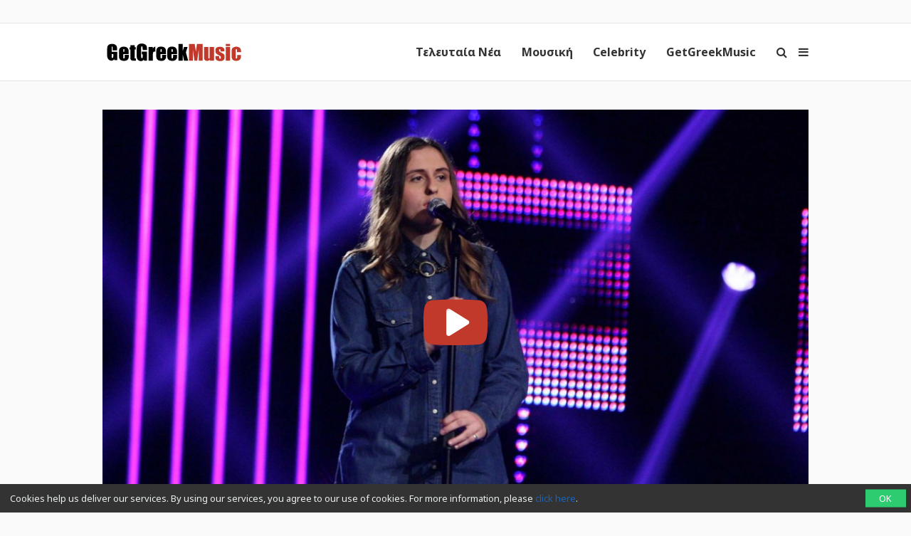

--- FILE ---
content_type: text/html; charset=UTF-8
request_url: https://www.getgreekmusic.gr/areti-kosmidou-stamataei-tragoudi/
body_size: 15507
content:
<!DOCTYPE html>
<html lang="el">

<head>
  <meta charset="UTF-8" />
  <meta name="viewport" content="width=device-width, initial-scale=1, maximum-scale=1" />
  <meta http-equiv="X-UA-Compatible" content="IE=edge" />

  <link rel="profile" href="https://gmpg.org/xfn/11" />
  <link rel="pingback" href="https://www.getgreekmusic.gr/xmlrpc.php" />
  <link rel="apple-touch-icon" href="https://www.getgreekmusic.gr/wp-content/themes/ggm/images/apple-icon.png" />
  <meta name="msapplication-TileColor" content="#f2f2f2" />
  <meta name="msapplication-TileImage" content="https://www.getgreekmusic.gr/wp-content/themes/ggm/images/windows-icon.png" />

  

  <script type='text/javascript' src='https://servedbyadbutler.com/hb_app.js' async></script><meta name='robots' content='index, follow, max-image-preview:large, max-snippet:-1, max-video-preview:-1' />

	<!-- This site is optimized with the Yoast SEO plugin v26.8 - https://yoast.com/product/yoast-seo-wordpress/ -->
	<title>Αρετή Κοσμίδου: Για ποιο λόγο σταματάει το τραγούδι;</title>
	<meta name="description" content="Η Αρετή Κοσμίδου σταματάει το τραγούδι, και το δηλώνει με μια δημοσίευση της στο Facebook." />
	<link rel="canonical" href="https://www.getgreekmusic.gr/areti-kosmidou-stamataei-tragoudi/" />
	<meta property="og:locale" content="el_GR" />
	<meta property="og:type" content="article" />
	<meta property="og:title" content="Αρετή Κοσμίδου: Για ποιο λόγο σταματάει το τραγούδι;" />
	<meta property="og:description" content="Η Αρετή Κοσμίδου σταματάει το τραγούδι, και το δηλώνει με μια δημοσίευση της στο Facebook." />
	<meta property="og:url" content="https://www.getgreekmusic.gr/areti-kosmidou-stamataei-tragoudi/" />
	<meta property="og:site_name" content="GetGreekMusic" />
	<meta property="article:publisher" content="https://www.facebook.com/GetGreekMusic" />
	<meta property="article:published_time" content="2014-05-20T10:19:50+00:00" />
	<meta property="article:modified_time" content="2014-05-20T18:18:51+00:00" />
	<meta property="og:image" content="https://www.getgreekmusic.gr/wp-content/uploads/2014/05/KOSMIDOU_ARETH.jpg" />
	<meta property="og:image:width" content="1865" />
	<meta property="og:image:height" content="1326" />
	<meta property="og:image:type" content="image/jpeg" />
	<meta name="author" content="Spyridoula zerva" />
	<meta name="twitter:card" content="summary_large_image" />
	<meta name="twitter:creator" content="@getgreekmusic" />
	<meta name="twitter:site" content="@getgreekmusic" />
	<meta name="twitter:label1" content="Συντάχθηκε από" />
	<meta name="twitter:data1" content="Spyridoula zerva" />
	<script type="application/ld+json" class="yoast-schema-graph">{"@context":"https://schema.org","@graph":[{"@type":"Article","@id":"https://www.getgreekmusic.gr/areti-kosmidou-stamataei-tragoudi/#article","isPartOf":{"@id":"https://www.getgreekmusic.gr/areti-kosmidou-stamataei-tragoudi/"},"author":{"name":"Spyridoula zerva","@id":"https://www.getgreekmusic.gr/#/schema/person/d47524afed2ca9dcfd4d5f05b3e6873b"},"headline":"Αρετή Κοσμίδου: Για ποιο λόγο σταματάει το τραγούδι;","datePublished":"2014-05-20T10:19:50+00:00","dateModified":"2014-05-20T18:18:51+00:00","mainEntityOfPage":{"@id":"https://www.getgreekmusic.gr/areti-kosmidou-stamataei-tragoudi/"},"wordCount":95,"commentCount":0,"publisher":{"@id":"https://www.getgreekmusic.gr/#organization"},"image":{"@id":"https://www.getgreekmusic.gr/areti-kosmidou-stamataei-tragoudi/#primaryimage"},"thumbnailUrl":"https://www.getgreekmusic.gr/wp-content/uploads/2014/05/KOSMIDOU_ARETH.jpg","keywords":["STAVENTO","The Voice","Αρετή Κοσμίδου","Μιχάλης Κουϊνέλης"],"articleSection":["Επικαιρότητα"],"inLanguage":"el","potentialAction":[{"@type":"CommentAction","name":"Comment","target":["https://www.getgreekmusic.gr/areti-kosmidou-stamataei-tragoudi/#respond"]}]},{"@type":"WebPage","@id":"https://www.getgreekmusic.gr/areti-kosmidou-stamataei-tragoudi/","url":"https://www.getgreekmusic.gr/areti-kosmidou-stamataei-tragoudi/","name":"Αρετή Κοσμίδου: Για ποιο λόγο σταματάει το τραγούδι;","isPartOf":{"@id":"https://www.getgreekmusic.gr/#website"},"primaryImageOfPage":{"@id":"https://www.getgreekmusic.gr/areti-kosmidou-stamataei-tragoudi/#primaryimage"},"image":{"@id":"https://www.getgreekmusic.gr/areti-kosmidou-stamataei-tragoudi/#primaryimage"},"thumbnailUrl":"https://www.getgreekmusic.gr/wp-content/uploads/2014/05/KOSMIDOU_ARETH.jpg","datePublished":"2014-05-20T10:19:50+00:00","dateModified":"2014-05-20T18:18:51+00:00","description":"Η Αρετή Κοσμίδου σταματάει το τραγούδι, και το δηλώνει με μια δημοσίευση της στο Facebook.","breadcrumb":{"@id":"https://www.getgreekmusic.gr/areti-kosmidou-stamataei-tragoudi/#breadcrumb"},"inLanguage":"el","potentialAction":[{"@type":"ReadAction","target":["https://www.getgreekmusic.gr/areti-kosmidou-stamataei-tragoudi/"]}]},{"@type":"ImageObject","inLanguage":"el","@id":"https://www.getgreekmusic.gr/areti-kosmidou-stamataei-tragoudi/#primaryimage","url":"https://www.getgreekmusic.gr/wp-content/uploads/2014/05/KOSMIDOU_ARETH.jpg","contentUrl":"https://www.getgreekmusic.gr/wp-content/uploads/2014/05/KOSMIDOU_ARETH.jpg","width":1865,"height":1326,"caption":"Αρετή Κοσμίδου"},{"@type":"BreadcrumbList","@id":"https://www.getgreekmusic.gr/areti-kosmidou-stamataei-tragoudi/#breadcrumb","itemListElement":[{"@type":"ListItem","position":1,"name":"Home","item":"https://www.getgreekmusic.gr/"},{"@type":"ListItem","position":2,"name":"Αρετή Κοσμίδου: Για ποιο λόγο σταματάει το τραγούδι;"}]},{"@type":"WebSite","@id":"https://www.getgreekmusic.gr/#website","url":"https://www.getgreekmusic.gr/","name":"GetGreekMusic","description":"Ελληνικά τραγούδια, μουσική, ειδήσεις, video clip, playlist, μουσικά chart","publisher":{"@id":"https://www.getgreekmusic.gr/#organization"},"potentialAction":[{"@type":"SearchAction","target":{"@type":"EntryPoint","urlTemplate":"https://www.getgreekmusic.gr/?s={search_term_string}"},"query-input":{"@type":"PropertyValueSpecification","valueRequired":true,"valueName":"search_term_string"}}],"inLanguage":"el"},{"@type":"Organization","@id":"https://www.getgreekmusic.gr/#organization","name":"GetGreekMusic","url":"https://www.getgreekmusic.gr/","logo":{"@type":"ImageObject","inLanguage":"el","@id":"https://www.getgreekmusic.gr/#/schema/logo/image/","url":"https://www.getgreekmusic.gr/wp-content/uploads/2013/03/GGM_LOGO.jpg","contentUrl":"https://www.getgreekmusic.gr/wp-content/uploads/2013/03/GGM_LOGO.jpg","width":500,"height":500,"caption":"GetGreekMusic"},"image":{"@id":"https://www.getgreekmusic.gr/#/schema/logo/image/"},"sameAs":["https://www.facebook.com/GetGreekMusic","https://x.com/getgreekmusic","https://www.instagram.com/getgreekmusic/","https://gr.pinterest.com/getgreekmusic/","https://www.youtube.com/user/getgreekmusic"]},{"@type":"Person","@id":"https://www.getgreekmusic.gr/#/schema/person/d47524afed2ca9dcfd4d5f05b3e6873b","name":"Spyridoula zerva","url":"https://www.getgreekmusic.gr/author/spyridoula/"}]}</script>
	<!-- / Yoast SEO plugin. -->


<link rel='dns-prefetch' href='//www.getgreekmusic.gr' />
<link rel='dns-prefetch' href='//fonts.googleapis.com' />
<link rel='dns-prefetch' href='//www.googletagmanager.com' />
<link rel="alternate" title="oEmbed (JSON)" type="application/json+oembed" href="https://www.getgreekmusic.gr/api/oembed/1.0/embed?url=https%3A%2F%2Fwww.getgreekmusic.gr%2Fareti-kosmidou-stamataei-tragoudi%2F" />
<link rel="alternate" title="oEmbed (XML)" type="text/xml+oembed" href="https://www.getgreekmusic.gr/api/oembed/1.0/embed?url=https%3A%2F%2Fwww.getgreekmusic.gr%2Fareti-kosmidou-stamataei-tragoudi%2F&#038;format=xml" />
<style id='wp-img-auto-sizes-contain-inline-css' type='text/css'>
img:is([sizes=auto i],[sizes^="auto," i]){contain-intrinsic-size:3000px 1500px}
/*# sourceURL=wp-img-auto-sizes-contain-inline-css */
</style>
<style id='wp-block-library-inline-css' type='text/css'>
:root{--wp-block-synced-color:#7a00df;--wp-block-synced-color--rgb:122,0,223;--wp-bound-block-color:var(--wp-block-synced-color);--wp-editor-canvas-background:#ddd;--wp-admin-theme-color:#007cba;--wp-admin-theme-color--rgb:0,124,186;--wp-admin-theme-color-darker-10:#006ba1;--wp-admin-theme-color-darker-10--rgb:0,107,160.5;--wp-admin-theme-color-darker-20:#005a87;--wp-admin-theme-color-darker-20--rgb:0,90,135;--wp-admin-border-width-focus:2px}@media (min-resolution:192dpi){:root{--wp-admin-border-width-focus:1.5px}}.wp-element-button{cursor:pointer}:root .has-very-light-gray-background-color{background-color:#eee}:root .has-very-dark-gray-background-color{background-color:#313131}:root .has-very-light-gray-color{color:#eee}:root .has-very-dark-gray-color{color:#313131}:root .has-vivid-green-cyan-to-vivid-cyan-blue-gradient-background{background:linear-gradient(135deg,#00d084,#0693e3)}:root .has-purple-crush-gradient-background{background:linear-gradient(135deg,#34e2e4,#4721fb 50%,#ab1dfe)}:root .has-hazy-dawn-gradient-background{background:linear-gradient(135deg,#faaca8,#dad0ec)}:root .has-subdued-olive-gradient-background{background:linear-gradient(135deg,#fafae1,#67a671)}:root .has-atomic-cream-gradient-background{background:linear-gradient(135deg,#fdd79a,#004a59)}:root .has-nightshade-gradient-background{background:linear-gradient(135deg,#330968,#31cdcf)}:root .has-midnight-gradient-background{background:linear-gradient(135deg,#020381,#2874fc)}:root{--wp--preset--font-size--normal:16px;--wp--preset--font-size--huge:42px}.has-regular-font-size{font-size:1em}.has-larger-font-size{font-size:2.625em}.has-normal-font-size{font-size:var(--wp--preset--font-size--normal)}.has-huge-font-size{font-size:var(--wp--preset--font-size--huge)}.has-text-align-center{text-align:center}.has-text-align-left{text-align:left}.has-text-align-right{text-align:right}.has-fit-text{white-space:nowrap!important}#end-resizable-editor-section{display:none}.aligncenter{clear:both}.items-justified-left{justify-content:flex-start}.items-justified-center{justify-content:center}.items-justified-right{justify-content:flex-end}.items-justified-space-between{justify-content:space-between}.screen-reader-text{border:0;clip-path:inset(50%);height:1px;margin:-1px;overflow:hidden;padding:0;position:absolute;width:1px;word-wrap:normal!important}.screen-reader-text:focus{background-color:#ddd;clip-path:none;color:#444;display:block;font-size:1em;height:auto;left:5px;line-height:normal;padding:15px 23px 14px;text-decoration:none;top:5px;width:auto;z-index:100000}html :where(.has-border-color){border-style:solid}html :where([style*=border-top-color]){border-top-style:solid}html :where([style*=border-right-color]){border-right-style:solid}html :where([style*=border-bottom-color]){border-bottom-style:solid}html :where([style*=border-left-color]){border-left-style:solid}html :where([style*=border-width]){border-style:solid}html :where([style*=border-top-width]){border-top-style:solid}html :where([style*=border-right-width]){border-right-style:solid}html :where([style*=border-bottom-width]){border-bottom-style:solid}html :where([style*=border-left-width]){border-left-style:solid}html :where(img[class*=wp-image-]){height:auto;max-width:100%}:where(figure){margin:0 0 1em}html :where(.is-position-sticky){--wp-admin--admin-bar--position-offset:var(--wp-admin--admin-bar--height,0px)}@media screen and (max-width:600px){html :where(.is-position-sticky){--wp-admin--admin-bar--position-offset:0px}}
/*wp_block_styles_on_demand_placeholder:697111e3a4be0*/
/*# sourceURL=wp-block-library-inline-css */
</style>
<style id='classic-theme-styles-inline-css' type='text/css'>
/*! This file is auto-generated */
.wp-block-button__link{color:#fff;background-color:#32373c;border-radius:9999px;box-shadow:none;text-decoration:none;padding:calc(.667em + 2px) calc(1.333em + 2px);font-size:1.125em}.wp-block-file__button{background:#32373c;color:#fff;text-decoration:none}
/*# sourceURL=/wp-includes/css/classic-themes.min.css */
</style>
<link rel='stylesheet' id='font-awesome-css' href='https://www.getgreekmusic.gr/wp-content/plugins/ggm-core/vendor/assets/font-awesome/css/font-awesome.min.css?ver=1769013338' type='text/css' media='screen' />
<link rel='stylesheet' id='core-front-styles-css' href='https://www.getgreekmusic.gr/wp-content/plugins/ggm-core/stylesheets/core-front.css?ver=1769013338' type='text/css' media='screen' />
<link rel='stylesheet' id='noto-sans-css' href='https://fonts.googleapis.com/css?family=Noto+Sans:400,400italic,700,700italic&#038;subset=latin,greek' type='text/css' media='screen' />
<link rel='stylesheet' id='open-sans-css' href='https://fonts.googleapis.com/css?family=Open+Sans%3A300italic%2C400italic%2C600italic%2C300%2C400%2C600&#038;subset=latin%2Clatin-ext&#038;display=fallback&#038;ver=6.9' type='text/css' media='all' />
<link rel='stylesheet' id='lightgallery-css' href='https://www.getgreekmusic.gr/wp-content/plugins/ggm-core/vendor/assets/lightgallery/css/lightgallery.min.css?ver=1769013338' type='text/css' media='screen' />
<link rel='stylesheet' id='style-css' href='https://www.getgreekmusic.gr/wp-content/themes/ggm/style.css?ver=1769013338' type='text/css' media='screen' />
<script type="text/javascript" src="https://www.getgreekmusic.gr/wp-includes/js/jquery/jquery.min.js?ver=1769013338" id="jquery-core-js"></script>
<script type="text/javascript" src="https://www.getgreekmusic.gr/wp-includes/js/jquery/jquery-migrate.min.js?ver=1769013338" id="jquery-migrate-js"></script>
<link rel="https://api.w.org/" href="https://www.getgreekmusic.gr/api/" /><link rel="alternate" title="JSON" type="application/json" href="https://www.getgreekmusic.gr/api/wp/v2/posts/11200" /><meta name="generator" content="Site Kit by Google 1.170.0" /><script src="https://sdk.unative.com/UNativeSDK.js" async=""></script>
<script>
  var UNative = window.UNative || [];
  UNative.push(function() {
    UNative.init({
      appId: "da92b774-eff2-4ad5-a6b3-f595683031c2",
      autoResubscribe: true
    });
    UNative.showNativePrompt();
  });
</script><script type='text/javascript'>$ = jQuery;</script><link rel="shortcut icon" href="https://www.getgreekmusic.gr/wp-content/themes/ggm/images/favicon.png" type="image/png"><ins class="55fe3eb4" data-key="755aef3f6e81b5a1d39398a3c4fc19f8"></ins>
<script async src="https://asrv.dalecta.com/0e697b03.js"></script><script type="text/javascript">var ajaxurl="https://www.getgreekmusic.gr/wp-admin/admin-ajax.php";</script>    <script id="analytics">
      (function (i, s, o, g, r, a, m) {
        i['GoogleAnalyticsObject'] = r; i[r] = i[r] || function () {
          (i[r].q = i[r].q || []).push(arguments)
        }, i[r].l = 1 * new Date(); a = s.createElement(o),
          m = s.getElementsByTagName(o)[0]; a.async = 1; a.src = g; m.parentNode.insertBefore(a, m)
      })(window, document, 'script', '//www.google-analytics.com/analytics.js', 'ga');

      (function () {
        ga('create', 'UA-39759491-1', 'www.getgreekmusic.gr');
        ga('require', 'displayfeatures');                ga('send', 'pageview');
      })();
    </script>
    <script src="https://js.gleam.io/oi-eu7v75n2.js" async="async"></script>    <script async="async" src="https://www.googletagservices.com/tag/js/gpt.js"></script>
    <script>
      var googletag = googletag || {};
      googletag.cmd = googletag.cmd || [];
    </script>
    <script>
      googletag.cmd.push(function () {
        googletag.pubads().enableSingleRequest();
        googletag.pubads().collapseEmptyDivs();
        googletag.enableServices();
      });
    </script>
        <script>
      window._taboola = window._taboola || [];
      _taboola.push({ article: 'auto' });
      !function (e, f, u, i) {
        if (!document.getElementById(i)) {
          e.async = 1; e.src = u; e.id = i;
          f.parentNode.insertBefore(e, f);
        }
      }(document.createElement('script'),
        document.getElementsByTagName('script')[0], '//cdn.taboola.com/libtrc/tdggrperformancegazzettagetgreekmusicgr11473620/loader.js', 'tb_loader_script');
      if (window.performance && typeof window.performance.mark == 'function') { window.performance.mark('tbl_ic'); }
    </script>
    </head>

<body class="wp-singular post-template-default single single-post postid-11200 single-format-standard wp-theme-ggm chrome term-epikairotita singular group-blog">
  <div id="header-banner-wrapper"><div id="header-banner"><div class="outer-container"><ul class="header-widget widget-list"><li class="widget-1 widget-odd widget widget_display_adsense"><div class="adsense-container" data-context="post"><div id="div-gpt-ad-12954976881373607110-0" class="adsense-slot adsense-slot-container" data-id="12880905" data-desktop="{&quot;NEW_GGM_ARTICLES_728X90_TOP&quot;:[[728,90],[970,250]],&quot;NEW_GGM_ROS_728X90_TOP&quot;:[[728,90],[970,250]]}" data-desktop-size="2" data-mobile="{&quot;NEW_GGM_HP-ROS_MOBILE_300X100_1&quot;:[[300,100],[320,100]]}" data-mobile-size="1"></div></div></li><li class="widget-2 widget-even widget-alt widget widget_adbutler"></li></ul></div></div></div>
  <header class="navigation">
    <div class="navigation-wrapper">
      <a href="https://www.getgreekmusic.gr" class="logo">
        <div class="logo-g"><img class="logo-g" src="https://www.getgreekmusic.gr/wp-content/themes/ggm/images/g.svg" alt="GetGreekMusic" height="80"></div><div class="logo-img"><img class="logo-img" src="https://www.getgreekmusic.gr/wp-content/themes/ggm/images/logo.svg" alt="GetGreekMusic" height="80"></div><div class="small-img"><img class="small-img" src="https://www.getgreekmusic.gr/wp-content/themes/ggm/images/ggm.svg" alt="GetGreekMusic" height="80"></div>      </a>

      <a class="navigation-menu-button sliding-panel-button"><i class="fa fa-bars"></i></a>
      <a onClick="ga('send', 'event', 'menu', 'click', 'icon');" class="navigation-menu-button sliding-panel-button"><i class="fa fa-search"></i></a>

      <nav class="menu-top-container"><ul class="menu navigation-menu" id="main-ul"><li id="menu-item-41141" class="menu-item menu-item-type-taxonomy menu-item-object-category current-post-ancestor first nav-link menu-item-41141 menu-item- first-menu-item"><a href="https://www.getgreekmusic.gr/category/eidiseis/">Τελευταία Νέα</a></li>
<li id="menu-item-41113" class="menu-item menu-item-type-taxonomy menu-item-object-category nav-link menu-item-41113 menu-item- "><a href="https://www.getgreekmusic.gr/category/music/">Μουσική</a></li>
<li id="menu-item-41111" class="menu-item menu-item-type-taxonomy menu-item-object-category nav-link menu-item-41111 menu-item-?p=6136 "><a href="https://www.getgreekmusic.gr/category/celebrity/">Celebrity</a></li>
<li id="menu-item-41112" class="menu-item menu-item-type-taxonomy menu-item-object-category last nav-link menu-item-41112 menu-item-?p=6139 last-menu-item"><a href="https://www.getgreekmusic.gr/category/ggm/">GetGreekMusic</a></li>
</ul></nav>    </div>
  </header>

  <main class="main">

<div class="page-section prev-post-loader" data-id="11200" data-title="Αρετή Κοσμίδου: Για ποιο λόγο σταματάει το τραγούδι; - GetGreekMusic" data-link="https://www.getgreekmusic.gr/areti-kosmidou-stamataei-tragoudi/"><div class="outer-container head-content"><div class="post-main-media"><div class="remote-media-container with-video" data-id="11200"><div class="featured-image background-image full hosted-thumbnail" style="background-image:url(https://www.getgreekmusic.gr/wp-content/uploads/2014/05/KOSMIDOU_ARETH-1024x728.jpg); background-position: center center;"></div><i class="fa fa-youtube-play"></i></div></div></div><div class="outer-container main-content"><div class="page-content"><div class="grid-item post-11200 post type-post status-publish format-standard has-post-thumbnail hentry category-epikairotita tag-stavento tag-the-voice tag-1349 tag-282 odd"><div class="page-header"><h1 class="page-title">Αρετή Κοσμίδου: Για ποιο λόγο σταματάει το τραγούδι;</h1><span class="date">20/05/2014 στις 1:19</span><div class="details"><a class="the-category" href="https://www.getgreekmusic.gr/category/eidiseis/epikairotita/">Επικαιρότητα</a><div class="share-post-buttons"><i  class="fa fa-facebook post-sharer share-button" data-sharer="facebook" data-title="Αρετή Κοσμίδου: Για ποιο λόγο σταματάει το τραγούδι;" data-url="https://www.getgreekmusic.gr/areti-kosmidou-stamataei-tragoudi/"></i><i  class="fa fa-twitter post-sharer share-button" data-sharer="twitter" data-title="Αρετή Κοσμίδου: Για ποιο λόγο σταματάει το τραγούδι;" data-url="https://www.getgreekmusic.gr/areti-kosmidou-stamataei-tragoudi/"></i><i  class="fa fa-google-plus post-sharer share-button" data-sharer="googleplus" data-title="Αρετή Κοσμίδου: Για ποιο λόγο σταματάει το τραγούδι;" data-url="https://www.getgreekmusic.gr/areti-kosmidou-stamataei-tragoudi/"></i><i  class="fa fa-whatsapp post-sharer share-button" data-sharer="whatsapp" data-title="Αρετή Κοσμίδου: Για ποιο λόγο σταματάει το τραγούδι;" data-url="https://www.getgreekmusic.gr/areti-kosmidou-stamataei-tragoudi/"></i><i  class="fa fa-tumblr post-sharer share-button" data-sharer="tumblr" data-title="Αρετή Κοσμίδου: Για ποιο λόγο σταματάει το τραγούδι;" data-url="https://www.getgreekmusic.gr/areti-kosmidou-stamataei-tragoudi/"></i></div></div></div><div class="content single-post-content"><ul class="ad-widget-content widget-list"><li class="widget-1 widget-odd widget widget_display_adsense"><div class="adsense-container" data-context="post"><div id="div-gpt-ad-1512099548818757145-0" class="adsense-slot adsense-slot-container" data-id="12880905" data-desktop="{&quot;NEW_GGM_ARTICLES_728X90_MIDDLE&quot;:[[728,90],[970,250]]}" data-desktop-size="1" data-mobile="{&quot;NEW_GGM_HP-ROS_MOBILE_300X100_2&quot;:[[300,100],[320,100]]}" data-mobile-size="1"></div></div></li></ul><p><a href="https://www.getgreekmusic.gr/wp-content/uploads/2014/05/KOSMIDOU_ARETH.jpg"><img fetchpriority="high" decoding="async" class="aligncenter size-large wp-image-11201" alt="Αρετή Κοσμίδου" src="https://www.getgreekmusic.gr/wp-content/uploads/2014/05/KOSMIDOU_ARETH-1024x728.jpg" width="600" height="426" srcset="https://www.getgreekmusic.gr/wp-content/uploads/2014/05/KOSMIDOU_ARETH-1024x728.jpg 1024w, https://www.getgreekmusic.gr/wp-content/uploads/2014/05/KOSMIDOU_ARETH-300x213.jpg 300w, https://www.getgreekmusic.gr/wp-content/uploads/2014/05/KOSMIDOU_ARETH-77x55.jpg 77w, https://www.getgreekmusic.gr/wp-content/uploads/2014/05/KOSMIDOU_ARETH.jpg 1865w" sizes="(max-width: 600px) 100vw, 600px" /></a></p>
<p>Η <a title="Τι θα απογίνουν οι 8 φιναλίστ του The Voice;" href="https://www.getgreekmusic.gr/blog/ti-tha-apoginoun-finalist-voice/"><strong>Αρετή Κοσμίδου</strong></a> από το <a title="Διάβασε τι έγινε στο τέταρτο live του The Voice" href="https://www.getgreekmusic.gr/blog/tetarto-live-the-voice/"><strong>The Voice</strong></a> σταματάει το τραγούδι! Όχι για πολύ, περίπου για 1 μήνα, αφού πρέπει να τελειώσει με τις σχολικές τις υποχρεώσεις, μιας και άφησε αρκετά πίσω το σχολείο τους τελευταίους μήνες για χάρη της συμμετοχής της στο The Voice στο πλευρό του <a title="Απίστευτο! Ο Μιχάλης των Stavento έβγαλε μαλλιά!" href="https://www.getgreekmusic.gr/blog/mixalis-stavento-mallia/"><strong>Μιχάλη</strong></a> από τους <a title="Ο Μιχάλης των Stavento στο γαλλικό The Voice!" href="https://www.getgreekmusic.gr/blog/stavento-galliko-the-voice/"><strong>Stavento</strong></a>.</p>
<p>Συγκεκριμένα έγραψε στην επίσημη σελίδα της στο Facebook:</p>
<p><em>Λόγω των σχολικών μου υποχρεώσεων, πρέπει να απέχω απ&#8217;όλα για λίγο μόνο καιρό. Μετά την λήξη των εξετάσεων θα είμαι και πάλι κοντά σας με πολύ τραγούδι!!! Σας ευχαριστώ και πάλι για όλα&#8230;Thank you all&#8230;PATIENCE</em></p>
<p>Σε λίγες εβδομάδες λοιπόν, η <strong>Αρετή Κοσμίδου</strong> θα είναι και πάλι &#8220;ελεύθερη&#8221; από τα μαθητικά της καθήκοντα, έτοιμη να οργώσει την Ελλάδα για μερικά καλοκαιρινά gigs. Και μιας και μιλάμε για το The Voice, δείτε <a href="https://www.getgreekmusic.gr/blog/ellinida-the-voice-australias/"><strong>εδώ</strong></a> την Ελληνίδα που &#8220;τρέλανε&#8221; τον Ricky Martin στο The Voice of Australia!</p>
<div id="attachment_11219" style="width: 586px" class="wp-caption aligncenter"><a href="https://www.getgreekmusic.gr/wp-content/uploads/2014/05/mixalisareti.png"><img decoding="async" aria-describedby="caption-attachment-11219" class=" wp-image-11219 " alt="Αρετή Κοσμίδου - Μιχάλης Stavento" src="https://www.getgreekmusic.gr/wp-content/uploads/2014/05/mixalisareti.png" width="576" height="324" srcset="https://www.getgreekmusic.gr/wp-content/uploads/2014/05/mixalisareti.png 720w, https://www.getgreekmusic.gr/wp-content/uploads/2014/05/mixalisareti-300x168.png 300w, https://www.getgreekmusic.gr/wp-content/uploads/2014/05/mixalisareti-97x55.png 97w, https://www.getgreekmusic.gr/wp-content/uploads/2014/05/mixalisareti-460x260.png 460w" sizes="(max-width: 576px) 100vw, 576px" /></a><p id="caption-attachment-11219" class="wp-caption-text">Αρετή Κοσμίδου &#8211; Μιχάλης Stavento</p></div>
<p>Λίγες μέρες πριν, ο <a title="Stavento feat. Έλενα Παπαρίζου “Στην Άκρη Του Κόσμου” – Νέο Video Clip" href="https://www.getgreekmusic.gr/blog/stavento-paparizou-stin-akri-tou-kosmou/"><strong>Μιχάλης</strong></a> των <a title="Stavento – Στην κορυφή το “Μάτια Μου Όμορφα” μετά το The Voice" href="https://www.getgreekmusic.gr/blog/matia-mou-omorfa-stavento/"><strong>Stavento</strong></a> έγραψε στο Facebook:</p>
<p><em>Αρετούλα μου, μπορεί να μην είμασταν ξαδέρφια, αλλά μετά από το voice και όλα αυτά που περάσαμε είσαι πλέον η μίκρη μου καλλιτεχνική αδερφή και θα είσαι πάντα υπό την προστασία μου. </em><br />
<em>Αλάνια να μαστε πάντα καλά, καλή αντάμωση, μακριά από τα κακώς κείμενα και να χαιρόμαστε και να αγαπάμε τις μαμάδες μας</em></p>
<p>Αυτές είναι οι πιο δημοφιλείς εμφανίσεις της στο The Voice, σύμφωνα με τις προβολές στο YouTube:</p>
<p><iframe width="800" height="450" src="https://www.youtube.com/embed/DxqQK7xSE8g?feature=oembed&amp;width=800&#038;height=1000&#038;discover=1" frameborder="0" allowfullscreen></iframe></p>
<p><iframe width="800" height="450" src="https://www.youtube.com/embed/o5k8AaHnWwQ?feature=oembed&amp;width=800&#038;height=1000&#038;discover=1" frameborder="0" allowfullscreen></iframe></p>
<p><iframe width="800" height="450" src="https://www.youtube.com/embed/eGYzxBUUNtg?feature=oembed&amp;width=800&#038;height=1000&#038;discover=1" frameborder="0" allowfullscreen></iframe></p>
<p><iframe width="800" height="450" src="https://www.youtube.com/embed/aN9x0o78YIE?feature=oembed&amp;width=800&#038;height=1000&#038;discover=1" frameborder="0" allowfullscreen></iframe></p>
<p><iframe width="800" height="450" src="https://www.youtube.com/embed/eV8SoNjGFP8?feature=oembed&amp;width=800&#038;height=1000&#038;discover=1" frameborder="0" allowfullscreen></iframe></p>
<p><iframe width="800" height="450" src="https://www.youtube.com/embed/ddeNTTvkRZg?feature=oembed&amp;width=800&#038;height=1000&#038;discover=1" frameborder="0" allowfullscreen></iframe></p>
<p><iframe width="800" height="450" src="https://www.youtube.com/embed/TtZZoqs11PM?feature=oembed&amp;width=800&#038;height=1000&#038;discover=1" frameborder="0" allowfullscreen></iframe></p>
<p>&nbsp;</p>
<p>Διάβασε <a href="https://www.getgreekmusic.gr/blog/ti-tha-apoginoun-finalist-voice/"><strong>εδώ</strong></a> τι θα απογίνουν οι 8 φιναλίστ του The Voice</p>
<div class="share-post-buttons"><i  class="fa fa-facebook post-sharer share-button" data-sharer="facebook" data-title="Αρετή Κοσμίδου: Για ποιο λόγο σταματάει το τραγούδι;" data-url="https://www.getgreekmusic.gr/areti-kosmidou-stamataei-tragoudi/"></i><i  class="fa fa-twitter post-sharer share-button" data-sharer="twitter" data-title="Αρετή Κοσμίδου: Για ποιο λόγο σταματάει το τραγούδι;" data-url="https://www.getgreekmusic.gr/areti-kosmidou-stamataei-tragoudi/"></i><i  class="fa fa-google-plus post-sharer share-button" data-sharer="googleplus" data-title="Αρετή Κοσμίδου: Για ποιο λόγο σταματάει το τραγούδι;" data-url="https://www.getgreekmusic.gr/areti-kosmidou-stamataei-tragoudi/"></i><i  class="fa fa-whatsapp post-sharer share-button" data-sharer="whatsapp" data-title="Αρετή Κοσμίδου: Για ποιο λόγο σταματάει το τραγούδι;" data-url="https://www.getgreekmusic.gr/areti-kosmidou-stamataei-tragoudi/"></i><i  class="fa fa-tumblr post-sharer share-button" data-sharer="tumblr" data-title="Αρετή Κοσμίδου: Για ποιο λόγο σταματάει το τραγούδι;" data-url="https://www.getgreekmusic.gr/areti-kosmidou-stamataei-tragoudi/"></i></div><div class="tags-div"><a class="list-tag" href="https://www.getgreekmusic.gr/tag/stavento/">STAVENTO</a><a class="list-tag" href="https://www.getgreekmusic.gr/tag/the-voice/">The Voice</a><a class="list-tag" href="https://www.getgreekmusic.gr/tag/%ce%b1%cf%81%ce%b5%cf%84%ce%ae-%ce%ba%ce%bf%cf%83%ce%bc%ce%af%ce%b4%ce%bf%cf%85/">Αρετή Κοσμίδου</a><a class="list-tag" href="https://www.getgreekmusic.gr/tag/%ce%bc%ce%b9%cf%87%ce%ac%ce%bb%ce%b7%cf%82-%ce%ba%ce%bf%cf%85%cf%8a%ce%bd%ce%ad%ce%bb%ce%b7%cf%82/">Μιχάλης Κουϊνέλης</a></div></div></div><div class="comment-box"><h2 class="comment-title"><i class="fa fa-comments-o"></i><span class="fb-comments-count" data-href="https://www.getgreekmusic.gr/areti-kosmidou-stamataei-tragoudi/"></span>Σχόλια</h2><ul class="accordion-tabs-minimal social-comments-tabs submenu" data-services="1"><li class="tab-header-and-content disqus-tab-item"><a class="tab-link disqus-tab-trigger"><img src="https://www.getgreekmusic.gr/wp-content/plugins/ggm-core/images/disqus-logo.svg" alt="<span>Disqus</span>"><span>Disqus</span></a><div class="tab-content disqus-comments"><div class="dq-comments-hidden" data-href="https://www.getgreekmusic.gr/areti-kosmidou-stamataei-tragoudi/" data-id="11200" data-title="Αρετή Κοσμίδου: Για ποιο λόγο σταματάει το τραγούδι;"></div></div></li></ul></div><div class="next-post-preview"><h2 class="next-post-title"><i class="fa fa-bullhorn"></i>Next Post</h2><h3>The Voice Kids | Όσα πρέπει να ξέρεις για τις δηλώσεις συμμετοχής</h3></div>    <div id="taboola-sponsored-below-article-11200" class="taboola-sponsored-articles"></div>
    <script type="text/javascript">
      window._taboola = window._taboola || [];
      _taboola.push({
        mode: 'sc-getgreekmusic',
        container: 'taboola-sponsored-below-article-11200',
        placement: 'Sponsored Below Article 11200',
        target_type: 'mix',
        tracking: 'utm_source=projectagora&utm_medium=contentdiscovery'
      });
    </script>
    </div><div class="page-sidebar"><ul class="sidebar-widgets widget-list"><li class="widget-1 widget-odd widget widget_display_adsense"><div class="adsense-container" data-context="post"><div id="div-gpt-ad-803241621463918709-0" class="adsense-slot adsense-slot-container" data-id="12880905" data-desktop="{&quot;NEW_GGM_ROS_300X250_TOP&quot;:[[300,250],[300,600]]}" data-desktop-size="1" data-mobile="{&quot;NEW_GGM_HP-ROS_MOBILE_300X250_1&quot;:[[300,250]]}" data-mobile-size="1"></div></div></li><li class="widget-2 widget-even widget-alt widget widget_popular_posts"><h2 class="widgettitle">Αυτό το'δες;</h2><a class="category-widget-post" href="https://www.getgreekmusic.gr/xristos-mastoras-margarita/"><div class="featured-image background-image full hosted-thumbnail" style="background-image:url(https://www.getgreekmusic.gr/wp-content/uploads/2026/01/margarita_xristos_mastoras-300x300.png); background-position: center center;"></div><h4>Χρήστος Μάστορας - Μαργαρίτα: Άκου το πρώτο single από το πρώτο προσωπικό του album</h4></a></li><li class="widget-3 widget-odd widget widget_recommended_posts"><h2 class="widgettitle">Προτείνουμε<i class="fa fa-thumbs-o-up"></i></h2><div class="recommended-widget-post"><div class="remote-media-container with-video" data-id="105631"><div class="featured-image background-image full hosted-thumbnail" style="background-image:url(https://www.getgreekmusic.gr/wp-content/uploads/2025/12/teleia-iakovidis.jpg); background-position: center center;"></div><i class="fa fa-youtube-play"></i></div><h4>Πέτρος Ιακωβίδης – «Τέλεια»το απόλυτο viral τραγούδι σ' ένα music video μαζί με το κοινό που συγκινεί</h4></div><div class="recommended-widget-post"><div class="remote-media-container with-video" data-id="104200"><div class="featured-image background-image full hosted-thumbnail" style="background-image:url(https://www.getgreekmusic.gr/wp-content/uploads/2020/08/Τι-Πάθος.png); background-position: center center;"></div><i class="fa fa-youtube-play"></i></div><h4>Ασία: Αποθεώνουν την Ελληνική μουσική!</h4></div><div class="recommended-widget-post"><div class="remote-media-container with-video" data-id="103612"><div class="featured-image background-image full hosted-thumbnail" style="background-image:url(https://www.getgreekmusic.gr/wp-content/uploads/2020/07/maria-kilaidoni-den-thelo-alla-tragoudia.jpg); background-position: center center;"></div><i class="fa fa-youtube-play"></i></div><h4>Μαρία Κηλαηδόνη- Νέα Κυκλοφορία "Δεν Θέλω 'Αλλα Τραγούδια"</h4></div></li><li class="widget-4 widget-even widget-alt widget widget_display_adsense"><div class="adsense-container" data-context="post"><div id="div-gpt-ad-733015319624982993-0" class="adsense-slot adsense-slot-container" data-id="12880905" data-desktop="{&quot;NEW_GGM_ROS_300X250_MIDDLE&quot;:[[300,250],[300,600]]}" data-desktop-size="1" data-mobile="" data-mobile-size="0"></div></div></li><li class="widget-5 widget-odd widget widget_twitter_timeline"><h2 class="widgettitle">Twitter<i class="fa fa-twitter"></i></h2><div class="twitter-timeline-scrollable"><div class="twitter-timeline-container"><a class="twitter-timeline-hidden" data-widget-id="571272654620196864" href="https://twitter.com/GetGreekMusic" data-chrome="noheader nofooter noborders noscrollbar transparent" data-tweet-limit="5" data-lang="el"></a></div></div></li><li class="widget-6 widget-even widget-alt widget widget_display_adsense"><div class="adsense-container" data-context="post"><div id="div-gpt-ad-3939912351640263021-0" class="adsense-slot adsense-slot-container" data-id="12880905" data-desktop="{&quot;NEW_GGM_ROS_300X250_DOWN&quot;:[[300,250],[300,600]]}" data-desktop-size="1" data-mobile="{&quot;NEW_GGM_HP-ROS_MOBILE_300X250_2&quot;:[[300,250]]}" data-mobile-size="1"></div></div></li></ul></div></div><div class="editors-section related-posts"><div class="outer-container"><div class="editor-choice"><h2 class="section-title"><i class="fa fa-thumb-tack"></i> Σχετικά Άρθρα</h2><div class="grid-items"><div class="grid-item post-19567 post type-post status-publish format-standard has-post-thumbnail hentry category-epikairotita tag-the-voice tag-the-voice-2 tag-trailer tag-despina_vandi even" ><div class="entry-header"><a class="featured-img-link" href="https://www.getgreekmusic.gr/the-voice-2-trailer-vandi/"><div class="remote-media-container with-video" data-id="19567"><div class="featured-image background-image full hosted-thumbnail" style="background-image:url(https://www.getgreekmusic.gr/wp-content/uploads/2015/01/vanditrailer-1280x694.png); background-position: center center;"></div><i class="fa fa-youtube-play"></i></div></a></div><div class="entry-summary" ><a class="the-category" href="https://www.getgreekmusic.gr/category/eidiseis/epikairotita/">Επικαιρότητα</a><div class="summary-container" ><span class="date">20/01/2015 στις 10:47</span><a href="https://www.getgreekmusic.gr/the-voice-2-trailer-vandi/"><h2 class="entry-title">The Voice 2: Δείτε το επίσημο trailer με τη Δέσποινα Βανδή!</h2></a></div></div></div><div class="grid-item post-54671 post type-post status-publish format-standard has-post-thumbnail hentry category-tv category-epikairotita tag-best-of-internet tag-the-voice tag-trailer tag-3836 odd" ><div class="entry-header"><a class="featured-img-link" href="https://www.getgreekmusic.gr/the-voice-proto-trailer/"><div class="remote-media-container " data-id="54671"><div class="featured-image background-image full hosted-thumbnail" style="background-image:url(https://www.getgreekmusic.gr/wp-content/uploads/2016/11/the-voice-kritiki-epitropi.jpg); background-position: center center;"></div></div></a></div><div class="entry-summary" ><a class="the-category" href="https://www.getgreekmusic.gr/category/celebrity/tv/">TV</a><div class="summary-container" ><span class="date">07/11/2016 στις 2:44</span><a href="https://www.getgreekmusic.gr/the-voice-proto-trailer/"><h2 class="entry-title">Κυκλοφόρησε το πρώτο trailer του The Voice | Δείτε το</h2></a></div></div></div><div class="grid-item post-95093 post type-post status-publish format-standard has-post-thumbnail hentry category-epikairotita tag-the-voice tag-10096 tag-78 even" ><div class="entry-header"><a class="featured-img-link" href="https://www.getgreekmusic.gr/aimilios-xeilakis-adeiazei-to-the-voice/"><div class="remote-media-container with-video" data-id="95093"><div class="featured-image background-image full hosted-thumbnail" style="background-image:url(https://www.getgreekmusic.gr/wp-content/uploads/2018/06/xeilakis-2.jpg); background-position: center center;"></div><i class="fa fa-youtube-play"></i></div></a></div><div class="entry-summary" ><a class="the-category" href="https://www.getgreekmusic.gr/category/eidiseis/epikairotita/">Επικαιρότητα</a><div class="summary-container" ><span class="date">27/06/2018 στις 11:40</span><a href="https://www.getgreekmusic.gr/aimilios-xeilakis-adeiazei-to-the-voice/"><h2 class="entry-title">Ο Αιμίλιος Χειλάκης αδειάζει το The Voice: &#8220;Είναι μια εκπομπή για τον Πάνο Μουζουράκη&#8221; (video)</h2></a></div></div></div><div class="grid-item post-39605 post type-post status-publish format-standard has-post-thumbnail hentry category-epikairotita tag-alpha tag-stavento tag-1074 tag-282 tag-2995 odd" ><div class="entry-header"><a class="featured-img-link" href="https://www.getgreekmusic.gr/mixalis-kouinelis-parousiastis-alpha/"><div class="remote-media-container with-video" data-id="39605"><div class="featured-image background-image full hosted-thumbnail" style="background-image:url(https://www.getgreekmusic.gr/wp-content/uploads/2016/02/mixalis-kouinelis-stavento-alpha.jpg); background-position: center center;"></div><i class="fa fa-youtube-play"></i></div></a></div><div class="entry-summary" ><a class="the-category" href="https://www.getgreekmusic.gr/category/eidiseis/epikairotita/">Επικαιρότητα</a><div class="summary-container" ><span class="date">25/02/2016 στις 11:53</span><a href="https://www.getgreekmusic.gr/mixalis-kouinelis-parousiastis-alpha/"><h2 class="entry-title">Μιχάλης Κουϊνέλης: Θα παρουσιάσει εκπομπή στον Alpha!</h2></a></div></div></div><div class="grid-item post-26481 post type-post status-publish format-standard has-post-thumbnail hentry category-epikairotita tag-1752 tag-best-group tag-boys-and-noise tag-mad-video-music-awards tag-mad-vma tag-playmen tag-rec tag-stavento tag-566 tag-748 tag-1469 even" ><div class="entry-header"><a class="featured-img-link" href="https://www.getgreekmusic.gr/mad-vma-2015-best-group/"><div class="remote-media-container with-video" data-id="26481"><div class="featured-image background-image full hosted-thumbnail" style="background-image:url(https://www.getgreekmusic.gr/wp-content/uploads/2015/05/Best-Group.jpg); background-position: center center;"></div><i class="fa fa-youtube-play"></i></div></a></div><div class="entry-summary" ><a class="the-category" href="https://www.getgreekmusic.gr/category/eidiseis/epikairotita/">Επικαιρότητα</a><div class="summary-container" ><span class="date">30/06/2015 στις 2:02</span><a href="https://www.getgreekmusic.gr/mad-vma-2015-best-group/"><h2 class="entry-title">MAD VMA 2015: Best Group</h2></a></div></div></div></div></div></div></div></div>
  </main>

  <div class="widget-section"><div class="outer-container"><ul class="footer-widget widget-list"><li class="widget-1 widget-odd widget widget_newsletter_subscribe"><h2 class="widgettitle">Γραφτείτε στο Newsletter μας<i class="fa fa-paper-plane-o"></i></h2><p>Γίνετε οι πρώτοι που θα μάθετε τα πιο πρόσφατα νέα από το καλλιτεχνικό στερέωμα και όχι μόνο!</p>
<form id="newsletter-form" class="custom-simple-form custom-validation mc-subscribe-form" data-list="89204896a8" autocomplete="off" action="#" method="post"><div class="form-control email  type-email"><input id="newsletter-form-email" type="email" name="newsletter_form_email" required="" data-errormessage-value-missing="This field is required" placeholder="Enter your email *" aria-label="Enter your email *" class=" form-field" value=""></div><div class="form-control submit"><button class="button ">Subscribe</button></div></form></li><li class="widget-2 widget-even widget-alt widget widget_facebook_page"><h2 class="widgettitle">Ακολουθήστε μας στο facebook<i class="fa fa-facebook-official"></i></h2><div class="facebook-page-container"><div class="fb-page-hidden" data-href="https://www.facebook.com/GetGreekMusic" data-show-posts="false" data-adapt-container-width="true" data-width="500"></div></div></li></ul></div></div><div class="widget-section lyrics-section"><div class="outer-container"><ul class="lyrics-widget widget-list"><li class="widget-1 widget-odd widget widget_song_lyrics"><blockquote class="lyrics-text">"...Χωρίς εμένα θα δούμε<br>πόσο μπορεί η καρδιά σου ν’ αντέξει<br>χωρίς εμένα ο πόνος<br>δραματικά θα χειροτερέψει..."</blockquote><small class="lyrics-title">- Δέσποινα Βανδή, 1999 -</small><div class="lyrics-actions"><a href="https://twitter.com/intent/tweet?text=%CE%A7%CF%89%CF%81%CE%AF%CF%82+%CE%B5%CE%BC%CE%AD%CE%BD%CE%B1+%CE%B8%CE%B1+%CE%B4%CE%BF%CF%8D%CE%BC%CE%B5%CF%80%CF%8C%CF%83%CE%BF+%CE%BC%CF%80%CE%BF%CF%81%CE%B5%CE%AF+%CE%B7+%CE%BA%CE%B1%CF%81%CE%B4%CE%B9%CE%AC+%CF%83%CE%BF%CF%85+%CE%BD%E2%80%99+%CE%B1%CE%BD%CF%84%CE%AD%CE%BE%CE%B5%CE%B9%CF%87%CF%89%CF%81%CE%AF%CF%82+%CE%B5%CE%BC%CE%AD%CE%BD%CE%B1+%CE%BF+%CF%80%CF%8C%CE%BD%CE%BF%CF%82%CE%B4%CF%81%CE%B1%CE%BC%CE%B1%CF%84%CE%B9%CE%BA%CE%AC+%CE%B8%CE%B1+%CF%87%CE%B5%CE%B9%CF%81%CE%BF%CF%84%40GetGreekMusic+https%3A%2F%2Fyoutu.be%2Ff6HBz1i8jHo&#038;hashtags=getgreekmusic,%20" target="_blank"><i class="fa fa-twitter"></i>Share</a><a href="https://youtu.be/f6HBz1i8jHo" target="_blank"><i class="fa fa-youtube"></i>Youtube</a></div></li></ul></div></div>
  <footer class="footer">
    <div class="totheTop">
      <a href="#">Πίσω στην κορυφή</a>
    </div>

    <nav class="menu-footer-container"><ul class="menu footer-menu"><li id="menu-item-41119" class="menu-item menu-item-type-custom menu-item-object-custom menu-item-home first nav-link menu-item-41119 menu-item-%ce%b1%cf%81%cf%87%ce%b9%ce%ba%ce%ae first-menu-item"><a href="https://www.getgreekmusic.gr">Αρχική</a></li>
<li id="menu-item-41140" class="menu-item menu-item-type-taxonomy menu-item-object-category current-post-ancestor nav-link menu-item-41140 menu-item- "><a href="https://www.getgreekmusic.gr/category/eidiseis/">Τελευταία Νέα</a></li>
<li id="menu-item-41116" class="menu-item menu-item-type-taxonomy menu-item-object-category nav-link menu-item-41116 menu-item- "><a href="https://www.getgreekmusic.gr/category/music/">Μουσική</a></li>
<li id="menu-item-41114" class="menu-item menu-item-type-taxonomy menu-item-object-category nav-link menu-item-41114 menu-item-?p=6136 "><a href="https://www.getgreekmusic.gr/category/celebrity/">Celebrity</a></li>
<li id="menu-item-41115" class="menu-item menu-item-type-taxonomy menu-item-object-category nav-link menu-item-41115 menu-item-?p=6139 "><a href="https://www.getgreekmusic.gr/category/ggm/">GetGreekMusic</a></li>
<li id="menu-item-41117" class="menu-item menu-item-type-post_type menu-item-object-page nav-link menu-item-41117 menu-item-contact-us "><a href="https://www.getgreekmusic.gr/contact-us/">Contact us</a></li>
<li id="menu-item-41118" class="menu-item menu-item-type-post_type menu-item-object-page last nav-link menu-item-41118 menu-item-about last-menu-item"><a href="https://www.getgreekmusic.gr/about/">Ποιοι είμαστε;</a></li>
</ul></nav>
    <div id="" class="social-accounts"><a href="https://www.facebook.com/GetGreekMusic" target="_blank" title="Facebook" class="social-account facebook"><i class="fa fa-facebook"></i></a><a href="https://twitter.com/getgreekmusic" target="_blank" title="Twitter" class="social-account twitter"><i class="fa fa-twitter"></i></a><a href="https://www.youtube.com/user/getgreekmusic" target="_blank" title="Youtube" class="social-account youtube"><i class="fa fa-youtube"></i></a><a href="https://www.instagram.com/getgreekmusic/" target="_blank" title="Instagram" class="social-account instagram"><i class="fa fa-instagram"></i></a><a href="https://gr.pinterest.com/getgreekmusic/" target="_blank" title="Pinterest" class="social-account pinterest"><i class="fa fa-pinterest"></i></a><a href="https://plus.google.com/+GetGreekMusic/posts" target="_blank" title="Google plus" class="social-account google-plus"><i class="fa fa-google-plus"></i></a><a href="https://getgreekmusic.tumblr.com/" target="_blank" title="Tumblr" class="social-account tumblr"><i class="fa fa-tumblr"></i></a></div>
    <p>Copyright &copy; 2026 GetGreekMusic. All rights reserved.</p>
    <p>Με την υποστήριξη της      <a href="http://www.anatropia.gr" target="_blank" title="Anatropia">
        <img src="https://www.getgreekmusic.gr/wp-content/themes/ggm/images/anatropia-logo.svg" class="anatropia-logo" alt="Anatropia" />
      </a>
    </p>
  </footer>

  <div id="slidding-menu-p" class="sliding-panel-content">
    <i class="fa fa-times sliding-panel-close"></i>

    <div id="slidding-menu-content">
      <div class="live-searchform">
  <form method="get" action="https://www.getgreekmusic.gr" class="search-bar" role="search">
    <input type="search" name="s" placeholder="Αναζήτηση" />
    <button type="submit"><i class="fa fa-search"></i></button>
  </form>
  <div class="live-searchform-results"></div>
</div>

      <h5 class="menu-title">Ή διαλέξτε μια από τις κατηγορίες</h5>

      <nav class="menu-side-container"><ul class="menu"><li id="menu-item-41139" class="menu-item menu-item-type-taxonomy menu-item-object-category current-post-ancestor first nav-link menu-item-41139 menu-item- first-menu-item"><a href="https://www.getgreekmusic.gr/category/eidiseis/">Τελευταία Νέα</a></li>
<li id="menu-item-41131" class="menu-item menu-item-type-taxonomy menu-item-object-category menu-item-has-children nav-link menu-item-41131 menu-item- "><a href="https://www.getgreekmusic.gr/category/music/">Μουσική</a>
<ul class="sub-menu">
	<li id="menu-item-41132" class="menu-item menu-item-type-taxonomy menu-item-object-category nav-link menu-item-41132 menu-item-GGM_LOGO_TRANSPARENT.png "><a href="https://www.getgreekmusic.gr/category/music/events/">Events</a></li>
	<li id="menu-item-41133" class="menu-item menu-item-type-taxonomy menu-item-object-category nav-link menu-item-41133 menu-item-LOGO_GET1.png "><a href="https://www.getgreekmusic.gr/category/music/video-clips/">Video clips</a></li>
	<li id="menu-item-41135" class="menu-item menu-item-type-taxonomy menu-item-object-category nav-link menu-item-41135 menu-item- "><a href="https://www.getgreekmusic.gr/category/music/charts/">Μουσικά charts</a></li>
	<li id="menu-item-41136" class="menu-item menu-item-type-taxonomy menu-item-object-category nav-link menu-item-41136 menu-item- "><a href="https://www.getgreekmusic.gr/category/music/nees-kuklofories/">Νέες κυκλοφορίες</a></li>
</ul>
</li>
<li id="menu-item-41123" class="menu-item menu-item-type-taxonomy menu-item-object-category menu-item-has-children nav-link menu-item-41123 menu-item-?p=6136 "><a href="https://www.getgreekmusic.gr/category/celebrity/">Celebrity</a>
<ul class="sub-menu">
	<li id="menu-item-41124" class="menu-item menu-item-type-taxonomy menu-item-object-category nav-link menu-item-41124 menu-item- "><a href="https://www.getgreekmusic.gr/category/celebrity/gossip/">Gossip</a></li>
	<li id="menu-item-41125" class="menu-item menu-item-type-taxonomy menu-item-object-category nav-link menu-item-41125 menu-item-?p=6137 "><a href="https://www.getgreekmusic.gr/category/celebrity/lifestyle/">Lifestyle</a></li>
	<li id="menu-item-41126" class="menu-item menu-item-type-taxonomy menu-item-object-category nav-link menu-item-41126 menu-item-?p=6138 "><a href="https://www.getgreekmusic.gr/category/celebrity/tv/">TV</a></li>
</ul>
</li>
<li id="menu-item-41127" class="menu-item menu-item-type-taxonomy menu-item-object-category menu-item-has-children nav-link menu-item-41127 menu-item-?p=6139 "><a href="https://www.getgreekmusic.gr/category/ggm/">GetGreekMusic</a>
<ul class="sub-menu">
	<li id="menu-item-41128" class="menu-item menu-item-type-taxonomy menu-item-object-category nav-link menu-item-41128 menu-item-σαβοπουλος.jpg "><a href="https://www.getgreekmusic.gr/category/ggm/ggmcalling/">GGM Calling</a></li>
	<li id="menu-item-41129" class="menu-item menu-item-type-taxonomy menu-item-object-category nav-link menu-item-41129 menu-item-Δόμνα-Σαμίου-Η-Δόμνα-Σαμίου-στο-Μέγαρο-Μουσικής-1999.jpg "><a href="https://www.getgreekmusic.gr/category/ggm/ggm-ireport/">GGM iReport</a></li>
	<li id="menu-item-41130" class="menu-item menu-item-type-taxonomy menu-item-object-category nav-link menu-item-41130 menu-item-Αντώνης-Ρέμος-ΜΙΑ-ΝΥΧΤΑ-ΜΟΝΟ-2001.jpg "><a href="https://www.getgreekmusic.gr/category/ggm/ggm-specials/">GGM Specials</a></li>
</ul>
</li>
<li id="menu-item-41121" class="menu-item menu-item-type-post_type menu-item-object-page nav-link menu-item-41121 menu-item-about "><a href="https://www.getgreekmusic.gr/about/">Ποιοι είμαστε</a></li>
<li id="menu-item-41120" class="menu-item menu-item-type-post_type menu-item-object-page last nav-link menu-item-41120 menu-item-contact-us last-menu-item"><a href="https://www.getgreekmusic.gr/contact-us/">Contact us</a></li>
</ul></nav>    </div>
  </div>

  <div class="sliding-panel-fade-screen"></div>

  <script type="speculationrules">
{"prefetch":[{"source":"document","where":{"and":[{"href_matches":"/*"},{"not":{"href_matches":["/wp-*.php","/wp-admin/*","/wp-content/uploads/*","/wp-content/*","/wp-content/plugins/*","/wp-content/themes/ggm/*","/*\\?(.+)"]}},{"not":{"selector_matches":"a[rel~=\"nofollow\"]"}},{"not":{"selector_matches":".no-prefetch, .no-prefetch a"}}]},"eagerness":"conservative"}]}
</script>
<div id="cookie-consent"><div class="cookie-text">Cookies help us deliver our services. By using our services, you agree to our use of cookies. For more information, please <a href="#privacy-policy-modal" id="show-policy">click here</a>.</div><div class="cookie-actions"><a href="#consent" class="cookie-button">OK</a></div></div><div id="privacy-policy-modal"><div class="modal-inner"><div class="modal-title"><h4>Όροι Χρήσης Cookies</h4></div><div class="modal-text"><p>Όροι Χρήσης Cookies | GetGreekMusic</p>
<p><strong>Τρόπος χρήσης των cookie από την Google</strong></p>
<p>Το cookie είναι ένα μικρό τμήμα κειμένου που αποστέλλεται στο πρόγραμμα περιήγησης από έναν ιστότοπο που επισκέπτεστε. Διευκολύνει τον ιστότοπο να απομνημονεύει πληροφορίες σχετικά με την επίσκεψή σας, όπως την προτιμώμενη γλώσσα σας και άλλες ρυθμίσεις. Κάτι τέτοιο μπορεί να διευκολύνει την επόμενή σας επίσκεψη και να κάνει τον ιστότοπο πιο χρήσιμο για εσάς. Τα cookie παίζουν σημαντικό ρόλο. Χωρίς αυτά, η χρήση του ιστού θα ήταν μια πολύ πιο περίπλοκη εμπειρία.</p>
<p>Χρησιμοποιούμε τα cookie για πολλούς λόγους. Τα χρησιμοποιούμε, για παράδειγμα, για την απομνημόνευση των προτιμήσεών σας ασφαλούς αναζήτησης, για να σας προσφέρουμε σχετικές διαφημίσεις, για να υπολογίσουμε τον αριθμό των επισκεπτών σε μια σελίδα, για να σας διευκολύνουμε να εγγραφείτε στις υπηρεσίες μας και για να προστατεύσουμε τα δεδομένα σας.</p>
<p>Μπορείτε να δείτε <a href="https://www.google.com/policies/technologies/types/" target="_blank">μια λίστα με τους τύπους cookie που χρησιμοποιεί η Google</a>, καθώς επίσης να μάθετε με ποιους τρόπους χρησιμοποιούν η Google και οι συνεργάτες της τα cookie στις <a href="https://www.google.com/policies/technologies/ads/" target="_blank">διαφημίσεις</a>. Η <a href="https://www.google.com/policies/privacy/" target="_blank">πολιτική απορρήτου</a> εξηγεί τον τρόπο με τον οποίο προστατεύουμε το απόρρητό σας κατά την από μέρους μας χρήση των cookie και άλλων πληροφοριών.</p>
</div><div class="modal-actions"><a href="#consent" class="policy-button">OK</a></div></div></div>    <script>
      function DM_prepClient(csid, client) {
        client.DM_addEncToLoc("as_age", age);
        client.DM_addEncToLoc("as_gender", gender);
        client.DM_addEncToLoc("as_cat", category);
      }

      (function () {
        var csid = "F09828";
        var bpid = "liquidmedia";
        var e = document.createElement("script");
        var s = document.getElementsByTagName("script")[0];
        e.src = "//js.revsci.net/gateway/gw.js?auto=t&csid=" + csid + "&bpid=" + bpid;
        e.async = true;
        s.parentNode.insertBefore(e, s);
      })();
    </script>
        <script>
      var _merchantSettings = _merchantSettings || []; _merchantSettings.push(['AT', '10luq7']);
      (function () {
        var autolink = document.createElement('script');
        autolink.type = 'text/javascript'; autolink.async = true;
        autolink.src = ('https:' == document.location.protocol) ? 'https://autolinkmaker.itunes.apple.com/js/itunes_autolinkmaker.js' : 'http://autolinkmaker.itunes.apple.com/js/itunes_autolinkmaker.js';
        var s = document.getElementsByTagName('script')[0]; s.parentNode.insertBefore(autolink, s);
      })();
    </script>
    <script src="https://apis.google.com/js/platform.js"></script><script src="//s7.addthis.com/js/300/addthis_widget.js#pubid=ra-57bd703456cd134b"></script><script type="text/javascript">
/* <![CDATA[ */
	var relevanssi_rt_regex = /(&|\?)_(rt|rt_nonce)=(\w+)/g
	var newUrl = window.location.search.replace(relevanssi_rt_regex, '')
	history.replaceState(null, null, window.location.pathname + newUrl + window.location.hash)
/* ]]> */
</script>
<script type="text/javascript" src="https://www.getgreekmusic.gr/wp-content/plugins/adbutler/includes/../js/adbutler_hb_init.js?ver=1769013338" id="adbutler_hb_init-js"></script>
<script type="text/javascript" id="adbutler_hb_init-js-after">
/* <![CDATA[ */
AdButlerHB.timeout = 700;
//# sourceURL=adbutler_hb_init-js-after
/* ]]> */
</script>
<script type="text/javascript" src="https://www.getgreekmusic.gr/wp-content/plugins/adbutler/includes/../js/adbutler_hb_final.js?ver=1769013338" id="adbutler_hb_final-js"></script>
<script type="text/javascript" src="https://www.getgreekmusic.gr/wp-content/plugins/ggm-core/vendor/assets/js-cookie/js/js.cookie.js?ver=1769013338" id="js-cookie-js"></script>
<script type="text/javascript" src="https://www.getgreekmusic.gr/wp-content/plugins/ggm-core/vendor/assets/sharer.js/js/sharer.js?ver=1769013338" id="sharer-js"></script>
<script type="text/javascript" src="https://www.getgreekmusic.gr/wp-content/plugins/ggm-core/javascripts/core-modernizr.js?ver=1769013338" id="core-modernizr-js"></script>
<script type="text/javascript" src="https://www.getgreekmusic.gr/wp-content/plugins/ggm-core/javascripts/core-front.js?ver=1769013338" id="core-front-scripts-js"></script>
<script type="text/javascript" src="https://www.getgreekmusic.gr/wp-content/plugins/ggm-core/vendor/assets/matchHeight/js/jquery.matchHeight-min.js?ver=1769013338" id="jquery-matchheight-js"></script>
<script type="text/javascript" src="https://www.getgreekmusic.gr/wp-content/plugins/ggm-core/vendor/assets/jquery-slimscroll/js/jquery.slimscroll.min.js?ver=1769013338" id="jquery-slimscroll-js"></script>
<script type="text/javascript" src="https://www.getgreekmusic.gr/wp-content/plugins/ggm-core/vendor/assets/isInViewport/js/isInViewport.min.js?ver=1769013338" id="isinviewport-js"></script>
<script type="text/javascript" src="https://www.getgreekmusic.gr/wp-content/plugins/ggm-core/vendor/assets/sticky-kit/js/jquery.sticky-kit.js?ver=1769013338" id="jquery-sticky-kit-js"></script>
<script type="text/javascript" src="https://www.getgreekmusic.gr/wp-content/plugins/ggm-core/vendor/assets/jquery-sticky/js/jquery.sticky.js?ver=1769013338" id="jquery-sticky-js"></script>
<script type="text/javascript" src="https://www.getgreekmusic.gr/wp-content/plugins/ggm-core/vendor/assets/lightgallery/js/lightgallery.min.js?ver=1769013338" id="lightgallery-js"></script>
<script type="text/javascript" src="https://www.getgreekmusic.gr/wp-content/themes/ggm/javascripts/theme.js?ver=1769013338" id="theme-js"></script>
<script>
      window.twttr = (function(d, s, id) {
        var fjs, js, t;
        js = void 0;
        fjs = d.getElementsByTagName(s)[0];
        t = window.twttr || {};
        if (d.getElementById(id)) {
          return t;
        }
        js = d.createElement(s);
        js.id = id;
        js.src = "//platform.twitter.com/widgets.js";
        fjs.parentNode.insertBefore(js, fjs);
        t._e = [];
        t.ready = function(f) {
          t._e.push(f);
        };
        return t;
      })(document, "script", "twitter-wjs");
    </script><div id="fb-root"></div><script>
      (function(d, s, id) {
        var fjs, js;
        js = void 0;
        fjs = d.getElementsByTagName(s)[0];
        if (d.getElementById(id)) {
          return;
        }
        js = d.createElement(s);
        js.id = id;
        js.src = "//connect.facebook.net/el/sdk.js#xfbml=1&version=v2.5";
        fjs.parentNode.insertBefore(js, fjs);
      })(document, "script", "facebook-jssdk");
    </script><div id="disqus-placeholder" class="hidden"><div id="disqus_thread"></div></div><script>
      var disqus_config = function () {
        this.language = "el";
      };

      (function() {
        var d = document, s = d.createElement("script");
        s.src = "//getgreekmusic.disqus.com/embed.js";
        s.setAttribute("data-timestamp", +new Date());
        (d.head || d.body).appendChild(s);
      })();
    </script>    <script>
      window._taboola = window._taboola || [];
      _taboola.push({ flush: true });
    </script>
    <script>$(".popover").delay(3000).fadeIn(1000);</script>
<!-- This website is powered by Piklist. Learn more at https://piklist.com/ -->

  <script defer src="https://static.cloudflareinsights.com/beacon.min.js/vcd15cbe7772f49c399c6a5babf22c1241717689176015" integrity="sha512-ZpsOmlRQV6y907TI0dKBHq9Md29nnaEIPlkf84rnaERnq6zvWvPUqr2ft8M1aS28oN72PdrCzSjY4U6VaAw1EQ==" data-cf-beacon='{"version":"2024.11.0","token":"249eb06386f748b3b036ce19f976a129","r":1,"server_timing":{"name":{"cfCacheStatus":true,"cfEdge":true,"cfExtPri":true,"cfL4":true,"cfOrigin":true,"cfSpeedBrain":true},"location_startswith":null}}' crossorigin="anonymous"></script>
</body>
</html>

<!--
Performance optimized by W3 Total Cache. Learn more: https://www.boldgrid.com/w3-total-cache/?utm_source=w3tc&utm_medium=footer_comment&utm_campaign=free_plugin

Page Caching using Disk: Enhanced 
Database Caching using APC

Served from: getgreekmusic.gr @ 2026-01-21 19:50:27 by W3 Total Cache
-->

--- FILE ---
content_type: text/html; charset=utf-8
request_url: https://www.google.com/recaptcha/api2/aframe
body_size: 268
content:
<!DOCTYPE HTML><html><head><meta http-equiv="content-type" content="text/html; charset=UTF-8"></head><body><script nonce="Y5Z32INeB3aeOYDxlMJ0NA">/** Anti-fraud and anti-abuse applications only. See google.com/recaptcha */ try{var clients={'sodar':'https://pagead2.googlesyndication.com/pagead/sodar?'};window.addEventListener("message",function(a){try{if(a.source===window.parent){var b=JSON.parse(a.data);var c=clients[b['id']];if(c){var d=document.createElement('img');d.src=c+b['params']+'&rc='+(localStorage.getItem("rc::a")?sessionStorage.getItem("rc::b"):"");window.document.body.appendChild(d);sessionStorage.setItem("rc::e",parseInt(sessionStorage.getItem("rc::e")||0)+1);localStorage.setItem("rc::h",'1769017835467');}}}catch(b){}});window.parent.postMessage("_grecaptcha_ready", "*");}catch(b){}</script></body></html>